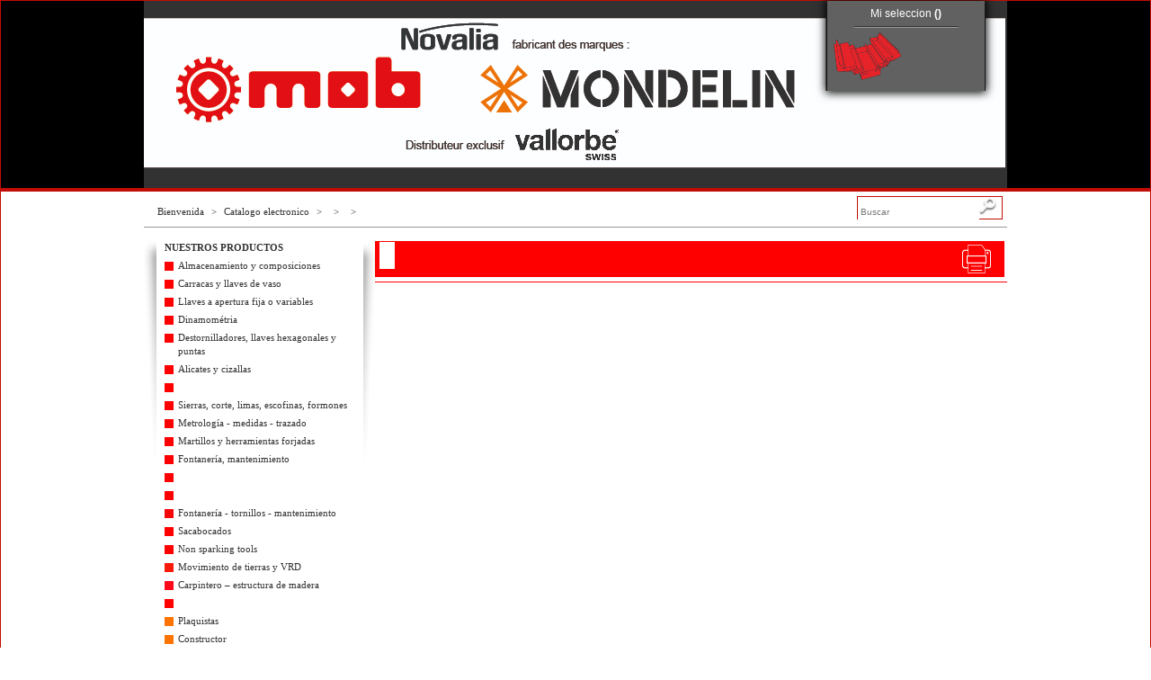

--- FILE ---
content_type: text/html; charset=UTF-8
request_url: https://ecatalog-mob.maqprint.fr/produit.php?pro_id=904&lang=es
body_size: 5057
content:
<!DOCTYPE html>
<html lang='fr'>
  <head>
    <meta http-equiv='content-type' content='text/html; charset=utf-8' />
  <meta name='robots' content='noindex, nofollow'/>
  <title>  | e-catalog MOB-Peddinghaus</title>
  <link href='https://js.maqprint.fr/fancybox_v1/jquery.fancybox-1.3.4.css' rel='stylesheet' type='text/css' />
  <link href='https://js.maqprint.fr/apprise/apprise-1.5.min.css' rel='stylesheet' type='text/css' />
  <link href='design/css/common.css?ver=135' rel='stylesheet' type='text/css' />
  <link href='design/css/produit.css?ver=484' rel='stylesheet' type='text/css' />
  <script type='text/javascript' src='https://js.maqprint.fr/html5shiv/html5shiv-3.6.2.js'></script>
  <!--[if lt IE 9]><link href='design/css/common-ie8.css?ver=135' rel='stylesheet' type='text/css' /><![endif]-->
  <!--[if lt IE 8]><link href='design/css/common-ie7.css?ver=135' rel='stylesheet' type='text/css' /><![endif]-->
  <!--[if lt IE 7]><link href='design/css/common-ie6.css?ver=135' rel='stylesheet' type='text/css' /><![endif]-->
 </head>
 <body>
<header >
		<div class='wrapper' style='background: url(/images/banners/bd/header-banner-3-84.jpg) no-repeat right center transparent;'>
			<h1>
				<a href='https://ecatalog-mob.maqprint.fr/' title='e-catalog MOB-Peddinghaus'>
					<img src='design/images/logo-moboutillage.png' alt='e-catalog MOB-Peddinghaus' style='visibility: hidden;' />
				</a>
			</h1>
			<p id='slogan'></p>
			<form action='connect.php' method='post' id='connexion-form'>
				<fieldset>
					<legend>Mon compte</legend>
					<input type='text' name='connexion-login' placeholder='Login' class='text' />
					<input type='password' name='connexion-passwd' placeholder='Contraseña' autocomplete='off' class='password' />
					<input type='submit' value='OK' class='submit' />
				</fieldset>
			</form>
			<section id='basket'>
				<a class='title' href='basket.php'>Mi seleccion <b>(<span id='basket-quantity'>0</span>)</b></a>
				<hr />	<a class='content' href='basket.php'>
						
					</a>	</section>
		</div>
	</header><div id='main'><header><nav id='breadcrumb'><a href='http://www.moboutillage.com'>Bienvenida</a> <span>&gt;</span> <a href='https://ecatalog-mob.maqprint.fr/'>Catalogo electronico</a> <span>&gt;</span> <a href='chapitre.php?cha_id='></a> <span>&gt;</span> <a href='famille.php?fam_id='></a> <span>&gt;</span> <a href='produit.php?pro_id='></a></nav><form id='search' action='search.php' method='GET'><input type='text' name='search' class='input_text' placeholder='Buscar' /><input type='submit' class='input_submit' value='' /></form></header><nav id='navigation'>
			<strong id='main-navigation-title'>NUESTROS PRODUCTOS</strong><ul class='chapitres'><li class='chapitre'><figure style='background-color: #ff0000;'>&nbsp;</figure>
							<a href='chapitre.php?cha_id=32'>Almacenamiento y composiciones</a><ul class='familles'><li class='famille'><a href='famille.php?fam_id=1457'>Bancos de trabajo</a></li><li class='famille'><a href='famille.php?fam_id=33'>Servicio</a></li><li class='famille'><a href='famille.php?fam_id=34'>Módulos de almacenamiento térmico</a></li><li class='famille'><a href='famille.php?fam_id=952'>Módulos de almacenamiento de espuma</a></li><li class='famille'><a href='famille.php?fam_id=1045'>Accesorios y repuestos</a></li><li class='famille'><a href='famille.php?fam_id=855'>Rollos tapizados</a></li><li class='famille'><a href='famille.php?fam_id=843'>Maletas y estuches</a></li><li class='famille'><a href='famille.php?fam_id=130'>Cajas de herramientas textiles</a></li><li class='famille'><a href='famille.php?fam_id=35'>Cajas de herramientas metálicas</a></li><li class='famille'><a href='famille.php?fam_id=932'></a></li><li class='famille'><a href='famille.php?fam_id=1784'>Cajas de herramientas de plástico</a></li><li class='famille'><a href='famille.php?fam_id=1041'>Caja de fusión</a></li><li class='famille'><a href='famille.php?fam_id=840'>Contenedores revestido</a></li></ul></li><li class='chapitre'><figure style='background-color: #ff0000;'>&nbsp;</figure>
							<a href='chapitre.php?cha_id=2'>Carracas y llaves de vaso</a><ul class='familles'><li class='famille'><a href='famille.php?fam_id=120'>Cuadrado 1/4''</a></li><li class='famille'><a href='famille.php?fam_id=121'>Cuadrado 3/8''</a></li><li class='famille'><a href='famille.php?fam_id=12'>Cuadrado 1/2''</a></li><li class='famille'><a href='famille.php?fam_id=122'>Cuadrado 1/4'' 1/2''</a></li><li class='famille'><a href='famille.php?fam_id=124'>Cruce</a></li><li class='famille'><a href='famille.php?fam_id=14'>Cuadrado 3/4''</a></li><li class='famille'><a href='famille.php?fam_id=123'>Cuadrado 1''</a></li><li class='famille'><a href='famille.php?fam_id=876'>Serie de impacto</a></li></ul></li><li class='chapitre'><figure style='background-color: #ff0000;'>&nbsp;</figure>
							<a href='chapitre.php?cha_id=1'>Llaves a apertura fija o variables</a><ul class='familles'><li class='famille'><a href='famille.php?fam_id=2219'></a></li><li class='famille'><a href='famille.php?fam_id=4'>Llaves combinadas</a></li><li class='famille'><a href='famille.php?fam_id=6'>Llaves abiertas para tubo</a></li><li class='famille'><a href='famille.php?fam_id=109'>Trinquetes</a></li><li class='famille'><a href='famille.php?fam_id=5'>Llaves abiertas</a></li><li class='famille'><a href='famille.php?fam_id=9'>Llaves golpeadoras</a></li><li class='famille'><a href='famille.php?fam_id=1764'>Llaves aisladas 1000v</a></li><li class='famille'><a href='famille.php?fam_id=7'>Llaves de anillo y de media luna</a></li><li class='famille'><a href='famille.php?fam_id=864'>Llaves para tubo</a></li><li class='famille'><a href='famille.php?fam_id=10'>Llaves ajustables</a></li><li class='famille'><a href='famille.php?fam_id=1019'>Llaves de montaje</a></li><li class='famille'><a href='famille.php?fam_id=860'>Mango llaves</a></li></ul></li><li class='chapitre'><figure style='background-color: #ff0000;'>&nbsp;</figure>
							<a href='chapitre.php?cha_id=125'>Dinamométria</a><ul class='familles'><li class='famille'><a href='famille.php?fam_id=127'>Llaves dinamométricas de 3/8'' y 1/2''</a></li><li class='famille'><a href='famille.php?fam_id=847'>Llaves dinamométricas de 3/4'' y 1''</a></li><li class='famille'><a href='famille.php?fam_id=1047'>Destornilladores dinamométricos</a></li></ul></li><li class='chapitre'><figure style='background-color: #ff0000;'>&nbsp;</figure>
							<a href='chapitre.php?cha_id=15'>Destornilladores, llaves hexagonales y puntas</a><ul class='familles'><li class='famille'><a href='famille.php?fam_id=16'>Destornillador mango bimaterial</a></li><li class='famille'><a href='famille.php?fam_id=943'>Multihoja, angulada y huelga</a></li><li class='famille'><a href='famille.php?fam_id=17'>Atornilladores aislados 1000v</a></li><li class='famille'><a href='famille.php?fam_id=191'>Destornillador de micro precisión</a></li><li class='famille'><a href='famille.php?fam_id=1425'>Llaves magnéticas s2</a></li><li class='famille'><a href='famille.php?fam_id=1423'>Llaves macho protanio</a></li><li class='famille'><a href='famille.php?fam_id=1424'>Llaves macho crv</a></li><li class='famille'><a href='famille.php?fam_id=880'>Llaves t y dados, magnetizador</a></li><li class='famille'><a href='famille.php?fam_id=844'></a></li><li class='famille'><a href='famille.php?fam_id=1003'></a></li><li class='famille'><a href='famille.php?fam_id=1042'></a></li></ul></li><li class='chapitre'><figure style='background-color: #ff0000;'>&nbsp;</figure>
							<a href='chapitre.php?cha_id=20'>Alicates y cizallas</a><ul class='familles'><li class='famille'><a href='famille.php?fam_id=201'>Alicates bi-material</a></li><li class='famille'><a href='famille.php?fam_id=200'>Abrazaderas de pvc</a></li><li class='famille'><a href='famille.php?fam_id=129'>Pinzas aisladas 1000 v</a></li><li class='famille'><a href='famille.php?fam_id=156'>Alicates de micro precisión</a></li><li class='famille'><a href='famille.php?fam_id=27'>Alicates multiagarre</a></li><li class='famille'><a href='famille.php?fam_id=28'>Alicates para arandelas</a></li><li class='famille'><a href='famille.php?fam_id=29'>Alicates de mordaza</a></li><li class='famille'><a href='famille.php?fam_id=953'>Remachador</a></li><li class='famille'><a href='famille.php?fam_id=868'>Alicates de electricista</a></li><li class='famille'><a href='famille.php?fam_id=189'>Tijeras</a></li><li class='famille'><a href='famille.php?fam_id=31'>Cizalla</a></li><li class='famille'><a href='famille.php?fam_id=1440'>Tenazas</a></li></ul></li><li class='chapitre'><figure style='background-color: #ff0000;'>&nbsp;</figure>
							<a href='chapitre.php?cha_id=952'><br></a><ul class='familles'><li class='famille'><a href='famille.php?fam_id=87'>Sierras</a></li><li class='famille'><a href='famille.php?fam_id=86'>Sierras de mano</a></li><li class='famille'><a href='famille.php?fam_id=88'>Sierras para madera en bruto</a></li><li class='famille'><a href='famille.php?fam_id=1456'>Machetes</a></li><li class='famille'><a href='famille.php?fam_id=1044'>Cortadores técnicos</a></li><li class='famille'><a href='famille.php?fam_id=80'>Cuchillos / tijeras / multiherramienta</a></li></ul></li><li class='chapitre'><figure style='background-color: #ff0000;'>&nbsp;</figure>
							<a href='chapitre.php?cha_id=95'>Sierras, corte, limas, escofinas, formones</a><ul class='familles'><li class='famille'><a href='famille.php?fam_id=98'>Archivos mecánicos</a></li><li class='famille'><a href='famille.php?fam_id=101'>Lima de aguja</a></li><li class='famille'><a href='famille.php?fam_id=100'>Archivos de afilado</a></li><li class='famille'><a href='famille.php?fam_id=97'>Escobillas</a></li><li class='famille'><a href='famille.php?fam_id=881'>Juegos de limas y escobillas</a></li><li class='famille'><a href='famille.php?fam_id=102'>Mangos para limas y escobillas</a></li><li class='famille'><a href='famille.php?fam_id=91'>Tijeras mango madera</a></li><li class='famille'><a href='famille.php?fam_id=90'>Tijeras con mango trimaterial</a></li></ul></li><li class='chapitre'><figure style='background-color: #ff0000;'>&nbsp;</figure>
							<a href='chapitre.php?cha_id=841'>Metrología - medidas - trazado</a><ul class='familles'><li class='famille'><a href='famille.php?fam_id=978'>Metrología</a></li><li class='famille'><a href='famille.php?fam_id=871'>Reglas y rastreo</a></li><li class='famille'><a href='famille.php?fam_id=1444'>Cuadrados y transportadores</a></li><li class='famille'><a href='famille.php?fam_id=872'>Medidas técnicas empresariales</a></li><li class='famille'><a href='famille.php?fam_id=77'>Niveles de trabajo técnico</a></li></ul></li><li class='chapitre'><figure style='background-color: #ff0000;'>&nbsp;</figure>
							<a href='chapitre.php?cha_id=46'>Martillos y herramientas forjadas</a><ul class='familles'><li class='famille'><a href='famille.php?fam_id=1844'></a></li><li class='famille'><a href='famille.php?fam_id=49'>Martillos mecánicos</a></li><li class='famille'><a href='famille.php?fam_id=1829'>Dúo de martillos</a></li><li class='famille'><a href='famille.php?fam_id=53'>Martillos de carpintería</a></li><li class='famille'><a href='famille.php?fam_id=1051'>Martillos de electricista</a></li><li class='famille'><a href='famille.php?fam_id=1771'>Martillo de soldadura</a></li><li class='famille'><a href='famille.php?fam_id=50'>Caldereros y martillos</a></li><li class='famille'><a href='famille.php?fam_id=1859'></a></li><li class='famille'><a href='famille.php?fam_id=1052'>Martillos de forja</a></li><li class='famille'><a href='famille.php?fam_id=43'>Pinzas de forja</a></li><li class='famille'><a href='famille.php?fam_id=51'>Martillos y pilas de culturista</a></li><li class='famille'><a href='famille.php?fam_id=52'>Martillado suave</a></li><li class='famille'><a href='famille.php?fam_id=1770'>Mazo de trastes dynachoc mazo</a></li><li class='famille'><a href='famille.php?fam_id=1767'>Mazo de cobre</a></li><li class='famille'><a href='famille.php?fam_id=57'>Otros martillos artesanos</a></li><li class='famille'><a href='famille.php?fam_id=60'>Mangas y esquinas</a></li><li class='famille'><a href='famille.php?fam_id=63'></a></li><li class='famille'><a href='famille.php?fam_id=1776'></a></li><li class='famille'><a href='famille.php?fam_id=1006'></a></li><li class='famille'><a href='famille.php?fam_id=1005'></a></li></ul></li><li class='chapitre'><figure style='background-color: #fa0000;'>&nbsp;</figure>
							<a href='chapitre.php?cha_id=157'>Fontanería, mantenimiento</a><ul class='familles'><li class='famille'><a href='famille.php?fam_id=845'>Llaves para tubo</a></li><li class='famille'><a href='famille.php?fam_id=132'>Llaves de cadena y correa</a></li><li class='famille'><a href='famille.php?fam_id=846'>Cortadores de tubos</a></li><li class='famille'><a href='famille.php?fam_id=1439'>Herramientas de fontanería complementarias</a></li><li class='famille'><a href='famille.php?fam_id=867'>Encendiendo</a></li><li class='famille'><a href='famille.php?fam_id=954'>Portaherramientas de trinquete</a></li><li class='famille'><a href='famille.php?fam_id=955'>Extractores</a></li><li class='famille'><a href='famille.php?fam_id=1009'>Herramientas de inspección</a></li><li class='famille'><a href='famille.php?fam_id=1057'></a></li><li class='famille'><a href='famille.php?fam_id=1426'>Epi y herramientas adicionales</a></li></ul></li><li class='chapitre'><figure style='background-color: red;'>&nbsp;</figure>
							<a href='chapitre.php?cha_id=1060'><br></a><ul class='familles'><li class='famille'><a href='famille.php?fam_id=2223'></a></li><li class='famille'><a href='famille.php?fam_id=2222'></a></li></ul></li><li class='chapitre'><figure style='background-color: red;'>&nbsp;</figure>
							<a href='chapitre.php?cha_id=1059'><br></a><ul class='familles'><li class='famille'><a href='famille.php?fam_id=2221'></a></li><li class='famille'><a href='famille.php?fam_id=2220'></a></li></ul></li><li class='chapitre'><figure style='background-color: #f70808;'>&nbsp;</figure>
							<a href='chapitre.php?cha_id=158'>Fontanería - tornillos - mantenimiento</a><ul class='familles'><li class='famille'><a href='famille.php?fam_id=39'>Mordaza de acero forjado</a></li><li class='famille'><a href='famille.php?fam_id=40'>Accesorios para vicio</a></li><li class='famille'><a href='famille.php?fam_id=41'>Prensas para máquinas herramienta</a></li><li class='famille'><a href='famille.php?fam_id=1830'>Soportes magnéticos</a></li></ul></li><li class='chapitre'><figure style='background-color: #ff0000;'>&nbsp;</figure>
							<a href='chapitre.php?cha_id=103'>Sacabocados</a><ul class='familles'><li class='famille'><a href='famille.php?fam_id=104'>Cortadores de juntas</a></li><li class='famille'><a href='famille.php?fam_id=105'>Tubos lisos y accesorios</a></li><li class='famille'><a href='famille.php?fam_id=106'>Cortador de galletas de arco</a></li></ul></li><li class='chapitre'><figure style='background-color: #ff0000;'>&nbsp;</figure>
							<a href='chapitre.php?cha_id=912'>Non sparking tools</a><ul class='familles'><li class='famille'><a href='famille.php?fam_id=973'>Llaves - cu-be</a></li><li class='famille'><a href='famille.php?fam_id=983'>Dados 1/4 - cu-be</a></li><li class='famille'><a href='famille.php?fam_id=985'>Carraca y dados 3/8 - cu-be</a></li><li class='famille'><a href='famille.php?fam_id=984'>Carraca y dados 1/2 - cu-be</a></li><li class='famille'><a href='famille.php?fam_id=986'>Carraca 3/4 y dados - cu-be</a></li><li class='famille'><a href='famille.php?fam_id=987'>Carraca y dados 1'' - cu-be</a></li><li class='famille'><a href='famille.php?fam_id=972'>Dados de impacto - cu-be</a></li><li class='famille'><a href='famille.php?fam_id=967'>Destornilladores - llaves macho - puntas - cu-be</a></li><li class='famille'><a href='famille.php?fam_id=968'>Alicates - cu-be</a></li><li class='famille'><a href='famille.php?fam_id=971'>Copa - cu-be</a></li><li class='famille'><a href='famille.php?fam_id=969'>Medición - trazado - marcado - cu-be</a></li><li class='famille'><a href='famille.php?fam_id=966'>Tuberías - cu-be</a></li><li class='famille'><a href='famille.php?fam_id=970'>Martillos - cu-be</a></li><li class='famille'><a href='famille.php?fam_id=1021'>Esquina / junta</a></li><li class='famille'><a href='famille.php?fam_id=974'>Cincel - husillos - elevación - cu-be</a></li><li class='famille'><a href='famille.php?fam_id=975'>Otras herramientas - cu-be</a></li></ul></li><li class='chapitre'><figure style='background-color: #fa1a0a;'>&nbsp;</figure>
							<a href='chapitre.php?cha_id=995'>Movimiento de tierras y VRD</a><ul class='familles'><li class='famille'><a href='famille.php?fam_id=1783'>Excavadoras</a></li><li class='famille'><a href='famille.php?fam_id=1781'>Rastrillos</a></li><li class='famille'><a href='famille.php?fam_id=1886'></a></li><li class='famille'><a href='famille.php?fam_id=1782'>Piquetas</a></li><li class='famille'><a href='famille.php?fam_id=199'></a></li><li class='famille'><a href='famille.php?fam_id=82'></a></li><li class='famille'><a href='famille.php?fam_id=703'></a></li><li class='famille'><a href='famille.php?fam_id=1772'></a></li><li class='famille'><a href='famille.php?fam_id=1443'>Cuadrados de albañil</a></li></ul></li><li class='chapitre'><figure style='background-color: #ff0a1b;'>&nbsp;</figure>
							<a href='chapitre.php?cha_id=924'>Carpintero – estructura de madera</a><ul class='familles'><li class='famille'><a href='famille.php?fam_id=54'>Martillos de carpintero y estados unidos</a></li><li class='famille'><a href='famille.php?fam_id=1053'>Martillos de forma</a></li><li class='famille'><a href='famille.php?fam_id=56'>Edificio martillado</a></li><li class='famille'><a href='famille.php?fam_id=59'>Hachas</a></li><li class='famille'><a href='famille.php?fam_id=58'>Esquinas</a></li><li class='famille'><a href='famille.php?fam_id=1458'>Martillos y herramientas de pavimentación</a></li><li class='famille'><a href='famille.php?fam_id=55'>Mazo</a></li><li class='famille'><a href='famille.php?fam_id=1774'>Masas</a></li><li class='famille'><a href='famille.php?fam_id=1885'></a></li><li class='famille'><a href='famille.php?fam_id=65'></a></li><li class='famille'><a href='famille.php?fam_id=66'></a></li><li class='famille'><a href='famille.php?fam_id=1779'></a></li><li class='famille'><a href='famille.php?fam_id=1789'></a></li><li class='famille'><a href='famille.php?fam_id=70'></a></li><li class='famille'><a href='famille.php?fam_id=848'></a></li><li class='famille'><a href='famille.php?fam_id=1054'></a></li><li class='famille'><a href='famille.php?fam_id=69'></a></li><li class='famille'><a href='famille.php?fam_id=71'></a></li><li class='famille'><a href='famille.php?fam_id=30'>Enlace y enlaces</a></li></ul></li><li class='chapitre'><figure style='background-color: #ff0000;'>&nbsp;</figure>
							<a href='chapitre.php?cha_id=695'><br></a><ul class='familles'><li class='famille'><a href='famille.php?fam_id=1323'>Herramientas para techo</a></li></ul></li><li class='chapitre'><figure style='background-color: #ff7300;'>&nbsp;</figure>
							<a href='chapitre.php?cha_id=928'>Plaquistas</a><ul class='familles'><li class='famille'><a href='famille.php?fam_id=1123'></a></li><li class='famille'><a href='famille.php?fam_id=1129'></a></li><li class='famille'><a href='famille.php?fam_id=1158'></a></li><li class='famille'><a href='famille.php?fam_id=1197'></a></li><li class='famille'><a href='famille.php?fam_id=1138'></a></li><li class='famille'><a href='famille.php?fam_id=1159'></a></li><li class='famille'><a href='famille.php?fam_id=1832'>Flotadores</a></li><li class='famille'><a href='famille.php?fam_id=1833'>Cuchillos</a></li><li class='famille'><a href='famille.php?fam_id=1834'>Hoja ergonómica</a></li><li class='famille'><a href='famille.php?fam_id=1835'>Llanas de acero inoxidable</a></li><li class='famille'><a href='famille.php?fam_id=1836'>Herramientas de yeso</a></li><li class='famille'><a href='famille.php?fam_id=1837'>Pinceles y rodillos para pintar</a></li><li class='famille'><a href='famille.php?fam_id=1838'>Pegado de paredes y papeles</a></li></ul></li><li class='chapitre'><figure style='background-color: #ff7300;'>&nbsp;</figure>
							<a href='chapitre.php?cha_id=1000'>Constructor</a><ul class='familles'><li class='famille'><a href='famille.php?fam_id=1100'>Cubo y comedero</a></li><li class='famille'><a href='famille.php?fam_id=1890'></a></li><li class='famille'><a href='famille.php?fam_id=1098'>Tanques de cemento</a></li><li class='famille'><a href='famille.php?fam_id=1099'>Tamiz</a></li><li class='famille'><a href='famille.php?fam_id=1106'>Reglas y cuadrados de alu</a></li><li class='famille'><a href='famille.php?fam_id=1102'>Herramientas de construcción</a></li><li class='famille'><a href='famille.php?fam_id=1115'>Flotadores</a></li></ul></li><li class='chapitre'><figure style='background-color: #ff7300;'>&nbsp;</figure>
							<a href='chapitre.php?cha_id=996'>Fachada</a><ul class='familles'><li class='famille'><a href='famille.php?fam_id=1116'>Flotadores de fachada</a></li><li class='famille'><a href='famille.php?fam_id=1190'></a></li><li class='famille'><a href='famille.php?fam_id=1104'>Máquinas de yeso</a></li><li class='famille'><a href='famille.php?fam_id=1809'>Ferrocarriles</a></li></ul></li><li class='chapitre'><figure style='background-color: #ff7300;'>&nbsp;</figure>
							<a href='chapitre.php?cha_id=997'>Dalemaker</a><ul class='familles'><li class='famille'><a href='famille.php?fam_id=1966'></a></li><li class='famille'><a href='famille.php?fam_id=1790'>Alisado de la losa</a></li><li class='famille'><a href='famille.php?fam_id=1107'>Herramientas para desburbar</a></li><li class='famille'><a href='famille.php?fam_id=1803'>Raspador</a></li><li class='famille'><a href='famille.php?fam_id=1108'>Acabado de losa</a></li></ul></li><li class='chapitre'><figure style='background-color: #ff7300;'>&nbsp;</figure>
							<a href='chapitre.php?cha_id=930'>Embaldosador</a><ul class='familles'><li class='famille'><a href='famille.php?fam_id=1135'></a></li><li class='famille'><a href='famille.php?fam_id=1152'></a></li><li class='famille'><a href='famille.php?fam_id=1134'></a></li><li class='famille'><a href='famille.php?fam_id=1136'></a></li></ul></li><li class='chapitre'><figure style='background-color: #ff7300;'>&nbsp;</figure>
							<a href='chapitre.php?cha_id=1006'><br></a><ul class='familles'><li class='famille'><a href='famille.php?fam_id=1139'>Escalera de tijera</a></li><li class='famille'><a href='famille.php?fam_id=1795'>Escaleras de tijera seguras</a></li><li class='famille'><a href='famille.php?fam_id=1796'>Escalones</a></li><li class='famille'><a href='famille.php?fam_id=1140'>Plataformas</a></li></ul></li><li class='chapitre'><figure style='background-color: #ff7300;'>&nbsp;</figure>
							<a href='chapitre.php?cha_id=1009'><br></a><ul class='familles'><li class='famille'><a href='famille.php?fam_id=1141'>Caballetes</a></li><li class='famille'><a href='famille.php?fam_id=1447'>Bancos de trabajo</a></li></ul></li><li class='chapitre'><figure style='background-color: #ff7300;'>&nbsp;</figure>
							<a href='chapitre.php?cha_id=931'>Acceso en altura  - caballetes</a><ul class='familles'><li class='famille'><a href='famille.php?fam_id=1851'></a></li><li class='famille'><a href='famille.php?fam_id=1165'></a></li><li class='famille'><a href='famille.php?fam_id=1814'>Correas, cuerdas y polea</a></li><li class='famille'><a href='famille.php?fam_id=1415'></a></li><li class='famille'><a href='famille.php?fam_id=1827'>Bordeadores</a></li></ul></li><li class='chapitre'><figure style='background-color: #ff7300;'>&nbsp;</figure>
							<a href='chapitre.php?cha_id=1004'><br></a><ul class='familles'><li class='famille'><a href='famille.php?fam_id=1213'></a></li><li class='famille'><a href='famille.php?fam_id=1808'>Niveles - reglas de nivel</a></li><li class='famille'><a href='famille.php?fam_id=1225'></a></li><li class='famille'><a href='famille.php?fam_id=1807'>Cortadores - corte</a></li></ul></li><li class='chapitre'><figure style='background-color: #ff7300;'>&nbsp;</figure>
							<a href='chapitre.php?cha_id=1007'><br></a><ul class='familles'><li class='famille'><a href='famille.php?fam_id=1154'></a></li><li class='famille'><a href='famille.php?fam_id=1209'></a></li><li class='famille'><a href='famille.php?fam_id=1105'>Tintes</a></li><li class='famille'><a href='famille.php?fam_id=1109'>Pulverizadores</a></li><li class='famille'><a href='famille.php?fam_id=1815'>Abrazaderas rápidas</a></li><li class='famille'><a href='famille.php?fam_id=1455'></a></li><li class='famille'><a href='famille.php?fam_id=1816'>Accesorios de construcción</a></li><li class='famille'><a href='famille.php?fam_id=1895'></a></li></ul></li><li class='chapitre'><figure style='background-color: #ff7300;'>&nbsp;</figure>
							<a href='chapitre.php?cha_id=976'>Protección del sitio</a><ul class='familles'><li class='famille'><a href='famille.php?fam_id=1855'></a></li><li class='famille'><a href='famille.php?fam_id=1112'>Seguridad del sitio</a></li></ul></li><li class='chapitre'><figure style='background-color: #ff7300;'>&nbsp;</figure>
							<a href='chapitre.php?cha_id=999'><br></a><ul class='familles'><li class='famille'><a href='famille.php?fam_id=890'>Cinturones para herramientas</a></li><li class='famille'><a href='famille.php?fam_id=1230'></a></li></ul></li><li class='chapitre'><figure style='background-color: #ff7300;'>&nbsp;</figure>
							<a href='chapitre.php?cha_id=1002'>Limpieza de edificios</a><ul class='familles'><li class='famille'><a href='famille.php?fam_id=1166'></a></li><li class='famille'><a href='famille.php?fam_id=1804'>Bolsas y conductores para basura</a></li><li class='famille'><a href='famille.php?fam_id=1326'></a></li><li class='famille'><a href='famille.php?fam_id=1089'></a></li></ul></li><li class='chapitre'><figure style='background-color: #ff7300;'>&nbsp;</figure>
							<a href='chapitre.php?cha_id=951'><br></a><ul class='familles'><li class='famille'><a href='famille.php?fam_id=1466'></a></li><li class='famille'><a href='famille.php?fam_id=1113'>Casa de estructura de madera</a></li></ul></li><li class='chapitre'><figure style='background-color: #0444cd;'>&nbsp;</figure>
							<a href='chapitre.php?cha_id=920'>Vallorbe</a><ul class='familles'><li class='famille'><a href='famille.php?fam_id=1012'>Limas de precisión</a></li><li class='famille'><a href='famille.php?fam_id=1083'>Archivos de precisión multiarchivo</a></li><li class='famille'><a href='famille.php?fam_id=1027'>Limas de precisión valtitan</a></li><li class='famille'><a href='famille.php?fam_id=1022'>Archivos habilis</a></li><li class='famille'><a href='famille.php?fam_id=1015'>Limas de aguja</a></li><li class='famille'><a href='famille.php?fam_id=1028'>Limas de aguja valtitan</a></li><li class='famille'><a href='famille.php?fam_id=1084'>Microarchivos</a></li><li class='famille'><a href='famille.php?fam_id=1018'>Archivos de escape</a></li><li class='famille'><a href='famille.php?fam_id=1074'>Limas de agujas afiladas</a></li><li class='famille'><a href='famille.php?fam_id=1075'>Limas con escapes pulidos</a></li><li class='famille'><a href='famille.php?fam_id=1435'>Limas de fibra cerámica</a></li><li class='famille'><a href='famille.php?fam_id=1023'>Rifles de 150 mm</a></li><li class='famille'><a href='famille.php?fam_id=1025'>Estriadores 180 mm</a></li><li class='famille'><a href='famille.php?fam_id=1066'>Rifflers de 300 mm para mecánicos</a></li><li class='famille'><a href='famille.php?fam_id=1082'>Limas de precisión de diamante</a></li><li class='famille'><a href='famille.php?fam_id=1072'>Archivos diamond habilis</a></li><li class='famille'><a href='famille.php?fam_id=1077'>Limas de diamante mini-habilis</a></li><li class='famille'><a href='famille.php?fam_id=1071'>Limas de aguja de diamante</a></li><li class='famille'><a href='famille.php?fam_id=1073'>Rifflers de diamantes</a></li><li class='famille'><a href='famille.php?fam_id=1080'>Hoja de diamante</a></li><li class='famille'><a href='famille.php?fam_id=1076'>Ruedas de diamante</a></li><li class='famille'><a href='famille.php?fam_id=1069'>Escofinas de precisión y corte fino</a></li><li class='famille'><a href='famille.php?fam_id=1070'>Escofinas habilis</a></li><li class='famille'><a href='famille.php?fam_id=1017'>Escofinas de aguja</a></li><li class='famille'><a href='famille.php?fam_id=1434'>Raspadores de escofina</a></li><li class='famille'><a href='famille.php?fam_id=1032'>Establos</a></li><li class='famille'><a href='famille.php?fam_id=1033'>Buriladores / cinceles para relojeros</a></li><li class='famille'><a href='famille.php?fam_id=1067'>Puestos de máquinas</a></li><li class='famille'><a href='famille.php?fam_id=1436'>Buriladores de carburo</a></li><li class='famille'><a href='famille.php?fam_id=1036'>Corte - joyero</a></li><li class='famille'><a href='famille.php?fam_id=1035'>Mangas y accesorios</a></li></ul></li></ul><a href='produit.php?pro_id=904&lang=fr' id='lang-switch' style='background-image: url(design/images/fr-flag.jpg);'>French versión</a><a href='produit.php?pro_id=904&lang=en' id='lang-switch' style='background-image: url(design/images/en-flag.jpg);'>English versión</a><a href='produit.php?pro_id=904&lang=es' id='lang-switch' style='background-image: url(design/images/es-flag.jpg);'>Spain versión</a></nav><section id='content'>	<h2 style='background-color: red'>
			<a href='produit.php?pro_id=' id='pro_code' style='color: red'>&nbsp;</a><a href='produit.php?pro_id=' id='pro_name'></a>
			<img src='design/images/print.png' alt='Imprimir la tarjeta' class='print' id='button-print' /></h2><menu id='toolbar' type='toolbar' style='border-bottom-color: red'></menu><a href='/images/produits/bd/' title="" id='picture-main'></a></section></div><footer class='clear'>
		<nav class='footer-links'>
			<a href='legal-notices.php'>Notas legales</a> - <a href='terms-and-conditions.php'>Condiciones generales de venta</a> - <a href='https://www.moboutillage.com/contact/'>Contáctenos</a>
		</nav>
		<p class='powered-by'>Gráficos &amp; desarrollo</p>
	</footer>  <script type='text/javascript' src='https://js.maqprint.fr/jquery/jquery-1.11.2.min.js'></script>
  <script type='text/javascript' src='https://js.maqprint.fr/jquery/jquery-migrate-1.2.1.min.js'></script>
  <script type='text/javascript' src='https://js.maqprint.fr/fancybox_v1/jquery.fancybox-1.3.4.pack.js'></script>
  <script type='text/javascript' src='https://js.maqprint.fr/polyfill/localstorage/storage.min.js'></script>
  <script type='text/javascript' src='https://js.maqprint.fr/apprise/apprise-1.5.min.js'></script>
  <script type='text/javascript' src='https://js.maqprint.fr/jqueryui/1.8.23/jquery-ui-1.8.23.effects-transfer-highlight.min.js'></script>
  <script type='text/javascript' src='https://js.maqprint.fr/var_dump/jquery.dump.js'></script>
  <script type='text/javascript' src='js/common.js?ver=135'></script>
  <script type='text/javascript' src='locales/common-es.loc.js?ver=135'></script>
  <script type='text/javascript' src='js/produit.js?ver=179'></script>

 </body>
</html>

--- FILE ---
content_type: text/css
request_url: https://ecatalog-mob.maqprint.fr/design/css/common.css?ver=135
body_size: 3036
content:
/* $LastChangedRevision: 135 $ */
/* debut html5 boilerplate */
article, aside, details, figcaption, figure, footer, header, hgroup, nav, section { display: block; }
audio, canvas, video { display: inline-block; *display: inline; *zoom: 1; }
audio:not([controls]) { display: none; }
[hidden] { display: none; }

html { font-size: 100%; -webkit-text-size-adjust: 100%; -ms-text-size-adjust: 100%; }
html, button, input, select, textarea { font-family: sans-serif; color: #222; }
body { margin: 0; font-size: 1em; line-height: 1.4; }

::-moz-selection { background: #C10D05; color: #fff; text-shadow: none; }
::selection { background: #C10D05; color: #fff; text-shadow: none; }

abbr[title] { border-bottom: 1px dotted; }
b, strong { font-weight: bold; }
blockquote { margin: 1em 40px; }
dfn { font-style: italic; }
hr { display: block; height: 1px; border: 0; border-top: 1px solid #ccc; margin: 1em 0; padding: 0; }
ins { background: #ff9; color: #000; text-decoration: none; }
mark { background: #ff0; color: #000; font-style: italic; font-weight: bold; }
pre, code, kbd, samp { font-family: monospace, monospace; _font-family: 'courier new', monospace; font-size: 1em; }
pre { white-space: pre; white-space: pre-wrap; word-wrap: break-word; }
q { quotes: none; }
q:before, q:after { content: ""; content: none; }
small { font-size: 85%; }
sub, sup { font-size: 75%; line-height: 0; position: relative; vertical-align: baseline; }
sup { top: -0.5em; }
sub { bottom: -0.25em; }
ul, ol { margin: 1em 0; padding: 0 0 0 40px; }
dd { margin: 0 0 0 40px; }
nav ul, nav ol, menu { list-style: none; list-style-image: none; margin: 0; padding: 0; }
img { border: 0; -ms-interpolation-mode: bicubic; vertical-align: middle; }
svg:not(:root) { overflow: hidden; }
figure { margin: 0; }
form { margin: 0; }
fieldset { border: 0; margin: 0; padding: 0; }
label { cursor: pointer; }
legend { border: 0; *margin-left: -7px; padding: 0; }
button, input, select, textarea { font-size: 100%; margin: 0; vertical-align: baseline; *vertical-align: middle; }
button, input { line-height: normal; *overflow: visible; }
table button, table input { *overflow: auto; }
button, input[type="button"], input[type="reset"], input[type="submit"] { cursor: pointer; -webkit-appearance: button; }
input[type="checkbox"], input[type="radio"] { box-sizing: border-box; }
input[type="search"] { -webkit-appearance: textfield; -moz-box-sizing: content-box; -webkit-box-sizing: content-box; box-sizing: content-box; }
input[type="search"]::-webkit-search-decoration { -webkit-appearance: none; }
button::-moz-focus-inner, input::-moz-focus-inner { border: 0; padding: 0; }
textarea { overflow: auto; vertical-align: top; resize: vertical; }
input:valid, textarea:valid {  }
input:invalid, textarea:invalid { background-color: #f0dddd; }
table { border-collapse: collapse; border-spacing: 0; }
td { vertical-align: top; }




.clear:before, .clear:after { content: ""; display: table; }
.clear:after { clear: both; }
.clear { *zoom: 1; clear: both; }

/* fin html5 boilerplate */

/* reset à la pperonny */
h1, h2, h3, h4, h5, h6 { margin: 0; padding: 0; }
p { margin: 0; padding: 0; }
hr { margin: 0; padding: 0; }
a:hover, a:active, a:focus { outline: 0; }

/* debut */

html { font-family: "Arial"; color: #333333;  margin: 0; padding: 0; }

body { background-color: #FFFFFF; border: 1px solid #C10D05; margin: 0; padding: 0; }

header {
	position: relative;
	background-color: #000000;
	height: 208px;
	border-bottom: 4px solid #C10D05;
}

header .wrapper {
	position: relative;
	-moz-box-sizing: border-box;
	-webkit-box-sizing: border-box;
	box-sizing: border-box;
	margin-left: auto;
	margin-right: auto;
	width: 960px;
	height: 208px;
	background: no-repeat right center transparent;
}

header h1 { position: absolute; left: 69px; top: 17px; }
header h1 img { width: 300px; height: 89px; }

#slogan { position: absolute; color: #FFFFFF; font-size: 18px; height: 23px; width: 349px; font-weight: normal; margin-top: 115px; margin-left: 81px; }

#connexion-form { display: none; }
#connexion-form fieldset {
	position: absolute;
	margin-top: 168px;
	width: 470px;
	height: 26px;
	background: url("../images/account-login-background.jpg") no-repeat center center transparent;
	font-size: 11px;
	line-height: 24px;
	font-family: Verdana;
}

#connexion-form fieldset legend {
	display: inline-block;
	color: #FFFFFF;
	float: left;
	margin-left: 45px;
	width: 73px;
}

#connexion-form fieldset input {
	width: 125px;
	height: 20px;
	background-color: #DFDFDF;
	border: 0;
}

#connexion-form fieldset input.text {
	margin-left: 15px;
}

#connexion-form fieldset input.password {
	margin-left: 10px;
}

#connexion-form fieldset input.submit {
	width: 22px;
	height: 19px;
	background-color: transparent;
	color: #FFFFFF;
	font-size: 12px;
	margin-left: 3px;
	cursor: pointer;
}

#basket {
	position: absolute;
	height: 100px;
	width: 175px;
	-moz-box-shadow: 0px 0px 10px 2px #000000;
	-webkit-box-shadow: 0px 0px 10px 2px #000000;
	-o-box-shadow: 0px 0px 10px 2px #000000;
	box-shadow: 0px 0px 10px 2px #000000;
	background: url("../images/basket-background.png") repeat center center transparent;
	right: 25px;
	color: #FFFFFF;
}

#basket .title, #basket .title:visited {
	display: block;
	position: relative;
	margin-bottom: 5px;
	margin-top: 6px;
	text-align: center;
	height: 17px;
	font-size: 12px;
	color: #FFFFFF;
	text-decoration: none;
	cursor: pointer;
}

#basket hr {
	position: relative;
	height: 2px;
	border: 0;
	background: url("../images/basket-hr.jpg") no-repeat center center transparent;
	width: 116px;
	margin-left: auto;
	margin-right: auto;
}

#basket .content, #basket .content:visited {
	display: block;
	position: relative;
	background: url("../images/basket-logo-red-75.png") no-repeat scroll 7px center transparent;
	height: 53px;
	line-height: 53px;
	margin-top: 5px;
	font-size: 14px;
	color: #FFFFFF;
	text-decoration: none;
	cursor: pointer;
}

#basket .content p {
	margin-left: 82px;
	position: relative;
	text-align: center;
	width: 77px;
}



#main {
	position: relative;
	width: 960px;
	background-color: #FFFFFF;
	margin-left: auto;
	margin-right: auto;
	height: auto;
	font-size: 13px;
	color: #333333;
	-moz-box-sizing: border-box;
	-webkit-box-sizing: border-box;
	box-sizing: border-box;
	min-height: 600px;
	font-family: Verdana;
	overflow: visible;
}

#main header {
	position: relative;
	border-bottom: 1px solid #999999;
	height: 39px;
	font-size: 11px;
	background-color: #FFFFFF;
	margin-bottom: 15px;
}

#breadcrumb {
	position: absolute;
	margin-top: 15px;
}

#breadcrumb span {
	margin-left: 5px;
}

#breadcrumb a, #breadcrumb a:visited {
	color: #333333;
	text-decoration: none;
	margin-left: 5px;
}

#breadcrumb a:hover {
	text-decoration: underline;
}

#breadcrumb a:first-child {
	margin-left: 15px;
}

#search {
	position: absolute;
	border: 1px solid #C10D05;
	width: 160px;
	height: 24px;
	right: 5px;
	top: 5px;
}

#search .input_text {
	border: 0;
	font-size: 10px;
	color: #666666;
	height: 24px;
	margin: 0;
	padding: 0;
	padding-left: 3px;
	width: 132px;
}

#search .input_submit {
	border: 0;
	background: url("../images/magnifier.png") no-repeat 0 0;
	width: 19px;
	height: 20px;
	cursor: pointer;
}

#search .input_submit:hover {
	background-position: 0 -22px;
}

/* ############# BLOC DE GAUCHE ########### */

#navigation {
	width: 257px;
	height: auto;
	float: left;
	background: url("../images/navi-background.png") no-repeat top center transparent;
	min-height: 257px;
	-moz-box-sizing: border-box;
	-webkit-box-sizing: border-box;
	box-sizing: border-box;
	position: relative;
	font-size: 11px;
	padding-left: 23px;
	padding-right: 21px;
}

#navigation.layout-one-column {
	display: none;
}

#navigation li figure {
	height: 10px;
	width: 10px;
	background-color: transparent;
	float: left;
	margin-top: 3px;
}

#navigation a, #navigation a:visited {
	color: #333333;
	text-decoration: none;
	margin-left: 15px;
	display: block;
}

#navigation a:hover {
        /*text-shadow: 0px 0px 1px #2A2A2A;
        filter: dropshadow(color=#2A2A2A, offx=1, offy=1);*/
        font-weight: bold;
}

#navigation .familles a, #navigation .familles a:visited {
	margin-left: 5px;	
}

#navigation .chapitre {
	margin-top: 5px;
	margin-bottom: 5px;
}

#navigation .chapitre.active > a {
	font-weight: bold;
}

#navigation .familles {
	display: none;
	margin-left: 25px;
	margin-top: 3px;
}

#navigation .chapitre.active .familles {
	display: block;
}

#navigation .chapitre.active .famille.active {
	font-weight: bold;
}

#lang-switch {
	display: block;
	background: url("../images/en-flag.jpg") no-repeat scroll 5px center transparent;
	border-top: 1px dashed #DE0C23;
	border-bottom: 1px dashed #DE0C23;
	margin-bottom: 30px;
	margin-top: 20px;
	padding-left: 40px;
	padding-top: 5px;
	padding-bottom: 5px;
	font-size: 11px;
	width: 110px;
}

#content {
	position: relative;
	-moz-box-sizing: border-box;
	-webkit-box-sizing: border-box;
	box-sizing: border-box;
	margin-left: 257px;
}

#content.layout-one-column {
	margin-left: 0;
	padding-left: 15px;
	padding-right: 15px;
}

#content.layout-one-column h2 { color: #C10D05; font-size: 13px; font-weight: bold; line-height: 1.5em; position: relative; }

footer {
	position: relative;
	height: 86px;
	background: url("../images/footer-background.jpg") repeat-x center center transparent;
	margin-top: 30px;
	color: #FFFFFF;
	font-family: Verdana;
	font-size: 11px;
}

footer a, footer a:visited { color: #FFFFFF; text-decoration: none; }
footer a:hover { text-decoration: underline; }
.footer-links { width: 960px; height: 20px; margin-left: auto; margin-right: auto; margin-top: 25px; text-align: right; }
.powered-by { width: 960px; height: 20px; margin-left: auto; margin-right: auto; text-align: right; }


/* ############# LES BOX DANS CONTENT ########### */

.boxes-list { list-style: none; list-style-image: none; margin: 0; padding: 0; font-size: 0; }
.boxes-list .box {
	width: 220px;
	height: 180px;
	display: inline-block;
	/*-moz-box-shadow: 0 0 3px 2px #E2E2E2;
	-webkit-box-shadow: 0 0 3px 2px #E2E2E2;
	-o-box-shadow: 0 0 3px 2px #E2E2E2;
	box-shadow: 0 0 3px 2px #E2E2E2;*/
	-moz-box-shadow: 0 0 4px 4px #CACACA;
	-webkit-box-shadow: 0 0 4px 4px #CACACA;
	-o-box-shadow: 0 0 4px 4px #CACACA;
	box-shadow: 0 0 4px 4px #CACACA;
	position: relative;
	margin: 6px;
	background-color: #FFFFFF;
	vertical-align: top;
}

.boxes-list .box .thumbnail {
	text-decoration: none;
	height: 140px;
	width: 220px;
	display: block;
}


.boxes-list .thumbnail img {
	height: 140px;
	width: 220px;
	display: block; /* fix pour les img vides */
}

.boxes-list .thumbnail .thumbnail_placeholder {
	height: 140px;
	width: 220px;
	display: block; /* fix pour les img vides */
}

.boxes-list .box figure {
	width: 40px;
	height: 40px;
	display: block;
	float: left;
}

.boxes-list .box h2 {
	width: 180px;
	height: 40px;
	display: block;
	float: left;
	font-size: 11px;
	-moz-box-sizing: border-box;
	-webkit-box-sizing: border-box;
	box-sizing: border-box;
	padding: 2px 10px;
	font-weight: normal;
	line-height: 18px;
}

.boxes-list .box h2 a, .boxes-list .box h2 a:visited {
	color: #333333;
	text-decoration: none;
	text-transform: uppercase;
	font-weight: bold;
}

.boxes-list .box h2 a:hover {
	text-decoration: underline;
}


.ui-effects-transfer { border: 2px dashed gray; }

#basket .update { font-size: 20px; font-weight: bold; margin-top: 20px; text-align: center; color: #C10D05; }

/*html, body { min-height: 100%; height: 100%; margin: 0; padding: 0; border: 0; overflow-y: none; }

#all { min-height: 100%; position: relative; border: 1px solid #C10D05; width: 100%; }
#main { min-height: 100%; padding-bottom: 86px; }
footer { margin-top: 0; position: absolute; bottom: 0; width: 100%; }*/

/*body > #main {height: auto; min-height: 100%;}

#main { padding-bottom: 86px; }
footer { margin-top: -86px; }*/

--- FILE ---
content_type: text/css
request_url: https://ecatalog-mob.maqprint.fr/design/css/produit.css?ver=484
body_size: 1550
content:
/* $LastChangedRevision: 484 $ */
h2 {
	position: relative;
	width: 700px;
	height: 40px;
	line-height: 40px;
	font-size: 0;
}

#pro_code, #pro_code:visited {
	font-weight: bold;
	text-decoration: none;
	background-color: #FFFFFF;
	display: inline-block;
	height: 30px;
	line-height: 30px;
	font-size: 12px;
	padding-left: 7px;
	padding-right: 7px;
	margin-left: 5px;
}

#pro_name, #pro_name:visited {
	color: #FFFFFF;
	font-weight: bold;
	text-decoration: none;
	display: inline-block;
	font-size: 11px;
	text-decoration: uppercase;
	margin-left: 20px;
}

#pro_name:hover {
	font-weight: bold;
}

.button_photo {
	margin-right: 10px;
	cursor: pointer;
	float: right;
}

.button_photo img {
	vertical-align: middle;
	width: 32px;
	height: 32px;
}

.button_file {
	margin-right: 10px;
	cursor: pointer;
	float: right;
}
.button_file img {
	vertical-align: middle;
	width: 32px;
	height: 32px;
}

.button_video {
	display: inline-block;
	margin-right: 10px;
	vertical-align: middle;
	width: 32px;
	height: 32px;
	cursor: pointer;
	float: right;
}

.button_video img {
	vertical-align: middle;
	width: 32px;
	height: 32px;
}

.print {
	display: inline-block;
	margin-right: 15px;
	margin-top: 4px;
	vertical-align: middle;
	width: 32px;
	height: 32px;
	cursor: pointer;
	float: right;
}

#toolbar {
	position: relative;
	font-size: 11px;
	text-align: right;
	border-bottom: 1px solid;
	height: 5px; /* 20 avant */
	line-height: 5px;
	margin-bottom: 15px;
}

#toolbar a, #toolbar a:visited {
	color: #333333;
	text-decoration: none;
}

#toolbar a:hover {
	text-decoration: underline;
}


#picture-main {
	margin-left: 62px;
	position: relative;
}

#picture-main img {
	height: 175px;
	width: 375px;
}


#picture-thumbnails, #pictogram-thumbnails {
	list-style: none;
}

/*#picture-thumbnails {
	float: right;
}

#picture-thumbnails img {
	width: 175px;
	height: 100px;
}*/

#pictogram-thumbnails {
	float: right;
	margin-right: 30px;
	margin-top: 0;
	position: relative;
}

#pictogram-thumbnails li {
	margin-top: 10px;
}

#pictogram-thumbnails img {
	/*width: 75px;
	height: 40px;*/
	/*width: 120px;
	height: 70px;*/
}


h3 {
	font-family: Verdana;
	font-weight: bold;
	font-size: 11px;
	line-height: 1.4em;
}

.pro_desc-title, .pro_tab-title {
	clear: right;
	margin-top: 30px;
	margin-bottom: 5px;
}

.pro_desc-content {
	font-size: 11px;
	line-height: 1.4em;
}



#content table {
	font-size: 10px;
	font-family: Verdana;
	min-width: 700px;
	border-bottom: 1px solid #EBEBEB;
	border-spacing: 1px;
	border-collapse: separate;
	empty-cells: show;
	background-color: #FFFFFF;
}

#content table thead {
	/*background: url("../images/background-opacity-0.8.png") repeat transparent;*/
	/*opacity: 0.2;
	filter: alpha(opacity=20);*/
	color: #333333;
	text-align: center;
}

#content table thead img                         { border: 0; max-width: 165px; max-height: 25px; /* old 150/50px */ }

#content table thead th {
	font-weight: normal;
	padding: 2px;
}

#content table tbody tr.hover {
	background-color: #E6E6E6;
}

#content table th.price, #content table td.price {
	width: 85px;
}

#content table td {
	padding: 2px;
	padding-top: 5px;
	padding-bottom: 5px;
	height: 22px;
	line-height: 22px;
	border-bottom: 1px solid #999999;
	text-align: center;
}

/* ######## A CONSERVER SI LA CLIENTE REVIENT EN ARRIERE */
/*#content table td .add-to-basket, #content table td .add-to-basket:visited {
	display: block;
	background: url("../images/add-to-basket.png") no-repeat;
	background-position: 0 0;
	width: 24px;
	height: 22px;
	cursor: pointer;
	float: right;
	text-decoration: none;
}

#content table td .add-to-basket.in_basket, #content table td .add-to-basket.in_basket:visited {
	background-position: 0 -54px;
}

#content table td .add-to-basket:hover {
	background-position: 0 -27px;
}*/

#content table td .add-to-basket, #content table td .add-to-basket:visited {
	display: block;
	background: url("../images/add-to-basket_2014.png") no-repeat;
	background-position: 0 0;
	width: 31px;
	height: 22px;
	cursor: pointer;
	float: right;
	text-decoration: none;
}

#content table td .add-to-basket.in_basket, #content table td .add-to-basket.in_basket:visited, #content table td .add-to-basket:hover {
	background-position: 0 -32px;
}




#content table td.price {
	font-weight: bold;
	padding-left: 4px;
	padding-right: 4px;
	min-width: 85px;
}

#content table th.price.noprice, #content table td.price.noprice {
	width: 45px;
	min-width: 45px;
}

/* ######### composition ######## */

#composition { font-size: 0.8em; margin-left: auto; margin-right: auto; border: 1px solid; margin-top: 15px; }

#composition.compo_layout_2 { width: 626px; }
#composition.compo_layout_3 { width: 939px; padding-left: 2px; padding-right: 2px;}

.compo_column { list-style-type: none; margin: 0; padding: 0; float: left;  min-height: 42px; }

#composition.compo_layout_2 .compo_column { min-width: 311px; }


.compo_column .compo { clear: both; border: 1px solid transparent;  height: auto; padding: 0 !important; margin: 0 !important; }
#composition.compo_layout_2 .compo_column .compo { width: 311px; }


.compo_column .com_imgs { list-style-type: none; padding: 0; float: left; height: auto; text-align: center; width: 124px; margin: 0; }

.compo_column .com_imgs li { width: 62px; height: 42px; line-height: 42px; text-align: center; padding: 0; margin: 0; display: inline; }

.compo_column .com_imgs a { display: inline; width: 60px; height: 40px; margin: 0; padding: 0; text-decoration: none; border: 1px solid transparent; }
.compo_column .com_imgs a:hover { text-decoration: none; }

.compo_column .com_imgs li img { width: 60px; height: 40px; border: 0; vertical-align: middle; margin: 0; padding: 0; border: 0; }


.compo_column .com_code { float: left; height: 20px; line-height: 20px; margin-left: 5px; width: 182px; }

.compo_column .com_code span { background-color: #F8E3C6; line-height: 20px; padding-left: 5px; padding-right: 5px;}

.compo_column .com_text { float: left; height: auto; overflow: hidden; white-space: pre-wrap; margin-left: 5px; width: 182px; }

#composition .clear { height: 0; }


--- FILE ---
content_type: application/javascript
request_url: https://ecatalog-mob.maqprint.fr/js/produit.js?ver=179
body_size: 1134
content:
/* $LastChangedRevision: 179 $ */

function produits()
{
	thisproduit = this;

	if( typeof produits.initialized == "undefined" )
	{
		produits.prototype.appriseHack = function($thisdom) {
// 			$('body')
// 				.off("click.apprise", '.appriseInner button[value="ok"]')
// 				.on("click.apprise", '.appriseInner button[value="ok"]', function() { 
				$thisdom.effect(
					"transfer", 
		    			{to: "#basket"}, 
		    			750, 
					function() 
					{ 
						baskets.boxAnimate();
						// memory leak fix
						//$('body').off("click.apprise", '.appriseInner button[value="ok"]');
					}
				);
			//});
			
		};
		produits.prototype.addToBasket = function($thisdom) {
					var cas_id = $thisdom.data("cas_id");
					var art_ref = $thisdom.data("art_ref");
					var default_qty = "1";
					if($thisdom.data("qty"))
					{
						default_qty = $thisdom.data("qty");
					}
					apprise(L10N.QTY_SELECT, { "input" : default_qty}, function(r) {
						if(r !== false)
						{
							var retour = false;
							if(r > 0)
							{
								retour = basket.add({
									"art_ref": art_ref,
									"qty": r,
									"cas_id": cas_id
								});
							} else
							{
								retour = basket.remove({
									"art_ref": art_ref
								});
							}
							if(retour)
							{
								basket.boxRefresh();
								basket.productCardRefresh();
								thisproduit.appriseHack($thisdom.parent());
							}
							else
							{
								apprise(L10N.BASKET_ERROR);
							}
						}
					});
		};
		
		produits.prototype.listeners = function(parameters) {
					$('#content')
						.off("click", '#button-print')
						.on("click", '#button-print', function() {
								window.print();
								return false;
						})
						.off("click", '.button_video')
						.on("click", '.button_video', function() {
								$.fancybox({
										padding			: 0,
										autoScale		: false,
										transitionIn	: "none",
										transitionOut	: "none",
										width			: 680,
										height			: 495,
										href			: this.href.replace(new RegExp("watch\\?v=", "i"), 'v/'),
										type			: "swf",
										swf			: {
											wmode			: "transparent",
											allowfullscreen	: "true"
										}
									});

								return false;
						})
						.off("click", '#picture-main, #pictogram-thumbnails li a, #composition li a')
						.on("click", '#picture-main, #pictogram-thumbnails li a, #composition li a', function() {
								$.fancybox({
									"transitionIn"	:	"elastic",
									"transitionOut"	:	"elastic",
									"speedIn"		:	600,
									"speedOut"	:	200,
									"href"		: this.href
								});
								return false;
						})
						.off("mouseover mouseout", 'tbody tr')
						.on("mouseover mouseout", 'tbody tr', function(e) { 
								switch(e.type)
								{
									case "mouseover":
												$(this).addClass("hover");
												break;
												
									case "mouseout":
												$(this).removeClass("hover");
												break;
								}
						})
						.off("click", '.add-to-basket')
						.on("click", '.add-to-basket', function() {
							thisproduit.addToBasket($(this));
							return false;
						});
		};

		produits.prototype.init = function() {
					basket.productCardRefresh();
					thisproduit.listeners();
		};
		produits.initialized = true;
	}
}

jQuery(document).ready(function() {
		var produit = new produits();
		produit.init();
});

--- FILE ---
content_type: application/javascript
request_url: https://ecatalog-mob.maqprint.fr/locales/common-es.loc.js?ver=135
body_size: 249
content:
/* $LastChangedRevision: 135 $ */
L10N.QTY_SELECT = "Elige la cantidad";
L10N.BASKET_ERROR = "Hubo un problema al agregar a tu carrito, vuelve a cargar la página y vuelve a intentarlo.";
L10N.EXCEL_BUILD = "Por favor espere mientras crea el archivo excel";
L10N.BASKET_UPDATED = "Canasta actualizada";


--- FILE ---
content_type: application/javascript; charset=utf-8
request_url: https://js.maqprint.fr/var_dump/jquery.dump.js
body_size: 1123
content:
/**
 * jquery.dump.js
 * @author Torkild Dyvik Olsen
 * @version 1.0
 *
 * A simple debug function to gather information about an object.
 * Returns a nested tree with information.
 *
 */
(function($) {

$.fn.dump = function() {
   return $.dump(this);
}

$.dump = function(object) {
   var recursion = function(obj, level) {
      if(!level) level = 0;
      var dump = '', p = '';
      for(i = 0; i < level; i++) p += "\t";

      t = type(obj);
      switch(t) {
         case "string":
            return '"' + obj + '"';
            break;
         case "number":
            return obj.toString();
            break;
         case "boolean":
            return obj ? 'true' : 'false';
         case "date":
            return "Date: " + obj.toLocaleString();
         case "array":
            dump += 'Array ( \n';
            $.each(obj, function(k,v) {
               dump += p +'\t' + k + ' => ' + recursion(v, level + 1) + '\n';
            });
            dump += p + ')';
            break;
         case "object":
            dump += 'Object { \n';
            $.each(obj, function(k,v) {
               dump += p + '\t' + k + ': ' + recursion(v, level + 1) + '\n';
            });
            dump += p + '}';
            break;
         case "jquery":
            dump += 'jQuery Object { \n';
            $.each(obj, function(k,v) {
               dump += p + '\t' + k + ' = ' + recursion(v, level + 1) + '\n';
            });
            dump += p + '}';
            break;
         case "regexp":
            return "RegExp: " + obj.toString();
         case "error":
            return obj.toString();
         case "document":
         case "domelement":
            dump += 'DOMElement [ \n'
                  + p + '\tnodeName: ' + obj.nodeName + '\n'
                  + p + '\tnodeValue: ' + obj.nodeValue + '\n'
                  + p + '\tinnerHTML: [ \n';
            $.each(obj.childNodes, function(k,v) {
               if(k < 1) var r = 0;
               if(type(v) == "string") {
                  if(v.textContent.match(/[^\s]/)) {
                     dump += p + '\t\t' + (k - (r||0)) + ' = String: ' + trim(v.textContent) + '\n';
                  } else {
                     r--;
                  }
               } else {
                  dump += p + '\t\t' + (k - (r||0)) + ' = ' + recursion(v, level + 2) + '\n';
               }
            });
            dump += p + '\t]\n'
                  + p + ']';
            break;
         case "function":
            var match = obj.toString().match(/^(.*)\(([^\)]*)\)/im);
            match[1] = trim(match[1].replace(new RegExp("[\\s]+", "g"), " "));
            match[2] = trim(match[2].replace(new RegExp("[\\s]+", "g"), " "));
            return match[1] + "(" + match[2] + ")";
         case "window":
         default:
            dump += 'N/A: ' + t;
            break;
      }

      return dump;
   }

   var type = function(obj) {
      var type = typeof(obj);

      if(type != "object") {
         return type;
      }

      switch(obj) {
         case null:
            return 'null';
         case window:
            return 'window';
         case document:
            return 'document';
         case window.event:
            return 'event';
         default:
            break;
      }

      if(obj.jquery) {
         return 'jquery';
      }

      switch(obj.constructor) {
         case Array:
            return 'array';
         case Boolean:
            return 'boolean';
         case Date:
            return 'date';
         case Object:
            return 'object';
         case RegExp:
            return 'regexp';
         case ReferenceError:
         case Error:
            return 'error';
         case null:
         default:
            break;
      }

      switch(obj.nodeType) {
         case 1:
            return 'domelement';
         case 3:
            return 'string';
         case null:
         default:
            break;
      }

      return 'Unknown';
   }

   return recursion(object);
}

function trim(str) {
   return ltrim(rtrim(str));
}

function ltrim(str) {
   return str.replace(new RegExp("^[\\s]+", "g"), "");
}

function rtrim(str) {
   return str.replace(new RegExp("[\\s]+$", "g"), "");
}

})(jQuery);